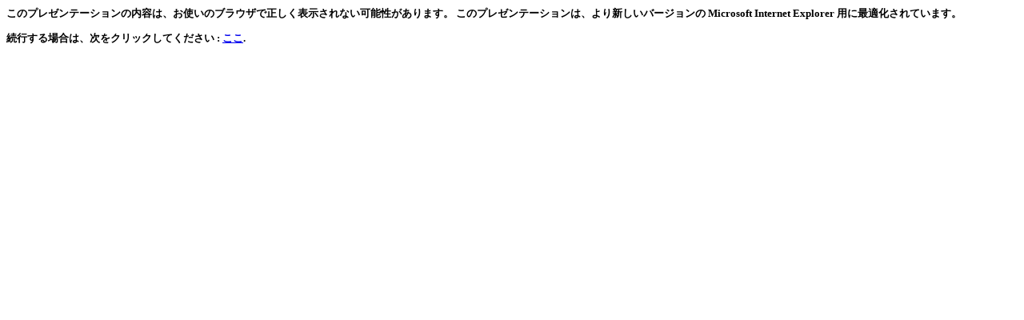

--- FILE ---
content_type: text/html
request_url: http://ithiroba.net/kousyukai/access.files/slide0011.htm
body_size: 4371
content:
<html xmlns:v="urn:schemas-microsoft-com:vml"
xmlns:o="urn:schemas-microsoft-com:office:office"
xmlns:p="urn:schemas-microsoft-com:office:powerpoint"
xmlns:oa="urn:schemas-microsoft-com:office:activation"
xmlns="http://www.w3.org/TR/REC-html40">

<head>
<meta http-equiv=Content-Type content="text/html; charset=shift_jis">
<meta name=ProgId content=PowerPoint.Slide>
<meta name=Generator content="Microsoft PowerPoint 11">
<link id=Main-File rel=Main-File href="../access.htm">
<link rel=Preview href=preview.wmf>
<!--[if !mso]>
<style>
v\:* {behavior:url(#default#VML);}
o\:* {behavior:url(#default#VML);}
p\:* {behavior:url(#default#VML);}
.shape {behavior:url(#default#VML);}
v\:textbox {display:none;}
</style>
<![endif]-->
<title>ACCESS入門</title>
<meta name=Description content="2006/4/27: レポート">
<link rel=Stylesheet href="master03_stylesheet.css">
<![if !ppt]>
<style media=print>
<!--.sld
	{left:0px !important;
	width:6.0in !important;
	height:4.5in !important;
	font-size:107% !important;}
-->
</style>
<script src=script.js></script><script><!--
if( !IsNts() ) Redirect( "PPTSld" );
//--></script><!--[if vml]><script>g_vml = 1;
</script><![endif]--><![endif]><o:shapelayout v:ext="edit">
 <o:idmap v:ext="edit" data="13"/>
</o:shapelayout>
</head>

<body lang=JA style='margin:0px;background-color:black'
onclick="DocumentOnClick()" onresize="_RSW()" onload="LoadSld()"
onkeypress="_KPH()">

<div id=SlideObj class=sld style='position:absolute;top:0px;left:0px;
width:534px;height:400px;font-size:16px;background-color:white;clip:rect(0%, 101%, 101%, 0%);
visibility:hidden'><p:slide coordsize="720,540"
 colors="#ffffff,#000000,#808080,#000000,#bbe0e3,#333399,#009999,#99cc00"
 masterhref="master03.xml">
 <p:shaperange href="master03.xml#_x0000_s1025"/><![if !ppt]><p:shaperange
  href="master03.xml#_x0000_s1028"/>
 <div v:shape="_x0000_s1028" class=O style='position:absolute;top:92.25%;
 left:5.99%;width:21.53%;height:2.75%'><span lang=JA style='font-family:"ＭＳ Ｐゴシック";
 mso-fareast-font-family:"ＭＳ Ｐゴシック";font-size:78%;mso-ansi-language:EN-US;
 mso-field-code:meta0'>アイティ広場</span><span lang=EN-US style='font-family:"ＭＳ Ｐゴシック";
 mso-fareast-font-family:"ＭＳ Ｐゴシック";font-size:78%;mso-fareast-language:JA;
 mso-special-format:lastCR;display:none'>&#13;</span></div>
 <p:shaperange href="master03.xml#_x0000_s1029"/><![endif]><p:shaperange
  href="master03.xml#_x0000_m1026"/><v:shape id="_x0000_s13314" type="#_x0000_m1026"
  style='position:absolute;left:36pt;top:21.625pt;width:9in;height:38.625pt'>
  <v:fill o:detectmouseclick="f"/>
  <v:stroke o:forcedash="f"/>
  <o:lock v:ext="edit" text="f"/>
  <p:placeholder type="title"/></v:shape>
 <div v:shape="_x0000_s13314" class=T style='position:absolute;top:5.0%;
 left:5.99%;width:88.2%;height:6.25%'><span style='font-family:"ＭＳ Ｐゴシック";
 mso-fareast-font-family:"ＭＳ Ｐゴシック";font-size:73%;mso-fareast-hint:yes'>レポート</span><span
 style='font-family:"ＭＳ Ｐゴシック";mso-fareast-font-family:"ＭＳ Ｐゴシック";font-size:
 73%;mso-special-format:lastCR;display:none'>&#13;</span></div>
 <v:shapetype id="_x0000_t75" coordsize="21600,21600" o:spt="75"
  o:preferrelative="t" path="m@4@5l@4@11@9@11@9@5xe" filled="f" stroked="f">
  <v:stroke joinstyle="miter"/>
  <v:formulas>
   <v:f eqn="if lineDrawn pixelLineWidth 0"/>
   <v:f eqn="sum @0 1 0"/>
   <v:f eqn="sum 0 0 @1"/>
   <v:f eqn="prod @2 1 2"/>
   <v:f eqn="prod @3 21600 pixelWidth"/>
   <v:f eqn="prod @3 21600 pixelHeight"/>
   <v:f eqn="sum @0 0 1"/>
   <v:f eqn="prod @6 1 2"/>
   <v:f eqn="prod @7 21600 pixelWidth"/>
   <v:f eqn="sum @8 21600 0"/>
   <v:f eqn="prod @7 21600 pixelHeight"/>
   <v:f eqn="sum @10 21600 0"/>
  </v:formulas>
  <v:path o:extrusionok="f" gradientshapeok="t" o:connecttype="rect"/>
  <o:lock v:ext="edit" aspectratio="t"/>
 </v:shapetype><v:shape id="_x0000_s13316" type="#_x0000_t75" style='position:absolute;
  left:53.875pt;top:60.25pt;width:605.125pt;height:438.5pt' fillcolor="#bbe0e3 [4]"
  strokecolor="black [1]">
  <v:fill color2="white [0]"/>
  <v:imagedata src="slide0011_image021.png" o:title=""/>
  <v:shadow color="gray [2]"/>
 </v:shape><![if !vml]><img border=0 v:shapes="_x0000_s13316"
 src="slide0011_image022.jpg" style='position:absolute;top:11.25%;left:7.49%;
 width:84.08%;height:81.25%'><![endif]></p:slide></div>

</body>

</html>


--- FILE ---
content_type: text/html
request_url: http://ithiroba.net/kousyukai/access.htm
body_size: 2500
content:
<html xmlns:v="urn:schemas-microsoft-com:vml"
xmlns:o="urn:schemas-microsoft-com:office:office"
xmlns:p="urn:schemas-microsoft-com:office:powerpoint"
xmlns:oa="urn:schemas-microsoft-com:office:activation"
xmlns="http://www.w3.org/TR/REC-html40">

<head>
<meta http-equiv=Content-Type content="text/html; charset=shift_jis">
<meta name=ProgId content=PowerPoint.Slide>
<meta name=Generator content="Microsoft PowerPoint 11">
<link rel=File-List href="access.files/filelist.xml">
<link rel=Preview href="access.files/preview.wmf">
<link rel=Edit-Time-Data href="access.files/editdata.mso">
<title>ACCESS入門</title>
<!--[if gte mso 9]><xml>
 <o:DocumentProperties>
  <o:Author>hatake</o:Author>
  <o:LastAuthor>hatake</o:LastAuthor>
  <o:Revision>2</o:Revision>
  <o:TotalTime>29</o:TotalTime>
  <o:Created>2006-04-27T04:13:02Z</o:Created>
  <o:LastSaved>2006-04-27T04:44:06Z</o:LastSaved>
  <o:Words>222</o:Words>
  <o:PresentationFormat>画面に合わせる</o:PresentationFormat>
  <o:Company>hatake</o:Company>
  <o:Bytes>600474</o:Bytes>
  <o:Paragraphs>22</o:Paragraphs>
  <o:Slides>11</o:Slides>
  <o:Version>11.5606</o:Version>
 </o:DocumentProperties>
 <o:OfficeDocumentSettings>
  <o:PixelsPerInch>80</o:PixelsPerInch>
 </o:OfficeDocumentSettings>
</xml><![endif]-->
<link rel=Presentation-XML href="access.files/pres.xml">
<meta name=Description content="2006/4/27: ACCESS入門">
<meta http-equiv=expires content=0>
<![if !ppt]><script>
<!--
	var ver = 0, appVer = navigator.appVersion, msie = appVer.indexOf( "MSIE " )
	var msieWin31 = (appVer.indexOf( "Windows 3.1" ) >= 0), isMac = (appVer.indexOf("Macintosh") >= 0)
	if( msie >= 0 )
		ver = parseFloat( appVer.substring( msie+5, appVer.indexOf ( ";", msie ) ) )
	else
		ver = parseInt( appVer )

	browserSupported=0
	if( !isMac && ver >= 4 && msie >= 0 ) {
		browserSupported=1
		window.location.replace( 'access.files/frame.htm'+document.location.hash )
	}		
//-->
</script><![endif]>
</head>

<body>
<script><!--

if( browserSupported )
	document.writeln('<div style="visibility:hidden">');

//--></script><font face="ＭＳ 明朝" size=2><b>

<p>このプレゼンテーションの内容は、お使いのブラウザで正しく表示されない可能性があります。 このプレゼンテーションは、より新しいバージョンの
Microsoft Internet Explorer 用に最適化されています。</p>

<p>続行する場合は、次をクリックしてください : <a href="access.files/frame.htm">ここ</a>.</p>

</b></font><script><!--

if( browserSupported )
	document.writeln('</div>');

//--></script>
</body>

</html>


--- FILE ---
content_type: text/css
request_url: http://ithiroba.net/kousyukai/access.files/master03_stylesheet.css
body_size: 9185
content:
body
	{width:534px;
	height:400px;}
.TB
	{mso-special-format:nobullet\2022;}
.T
	{text-align:center;
	font-family:"ＭＳ Ｐゴシック";
	mso-fareast-font-family:"ＭＳ Ｐゴシック";
	mso-hansi-font-family:Arial;
	layout-flow:vertical;
	color:black;
	mso-color-index:3;
	font-size:209%;
	mso-char-wrap:1;
	mso-kinsoku-overflow:1;}
.BB
	{mso-special-format:bullet\2022;}
.B
	{text-align:left;
	font-family:"ＭＳ Ｐゴシック";
	mso-fareast-font-family:"ＭＳ Ｐゴシック";
	mso-hansi-font-family:Arial;
	layout-flow:vertical;
	color:black;
	mso-color-index:1;
	font-size:152%;
	mso-char-wrap:1;
	mso-kinsoku-overflow:1;}
.B1B
	{mso-special-format:bullet\2013;}
.B1
	{text-align:left;
	font-family:"ＭＳ Ｐゴシック";
	mso-fareast-font-family:"ＭＳ Ｐゴシック";
	mso-hansi-font-family:Arial;
	layout-flow:vertical;
	color:black;
	mso-color-index:1;
	font-size:133%;
	mso-char-wrap:1;
	mso-kinsoku-overflow:1;}
.B2B
	{mso-special-format:bullet\2022;}
.B2
	{text-align:left;
	font-family:"ＭＳ Ｐゴシック";
	mso-fareast-font-family:"ＭＳ Ｐゴシック";
	mso-hansi-font-family:Arial;
	layout-flow:vertical;
	color:black;
	mso-color-index:1;
	font-size:114%;
	mso-char-wrap:1;
	mso-kinsoku-overflow:1;}
.B3B
	{mso-special-format:bullet\2013;}
.B3
	{text-align:left;
	font-family:"ＭＳ Ｐゴシック";
	mso-fareast-font-family:"ＭＳ Ｐゴシック";
	mso-hansi-font-family:Arial;
	layout-flow:vertical;
	color:black;
	mso-color-index:1;
	font-size:95%;
	mso-char-wrap:1;
	mso-kinsoku-overflow:1;}
.B4B
	{mso-special-format:bullet\00BB;}
.B4
	{text-align:left;
	font-family:"ＭＳ Ｐゴシック";
	mso-fareast-font-family:"ＭＳ Ｐゴシック";
	mso-hansi-font-family:Arial;
	layout-flow:vertical;
	color:black;
	mso-color-index:1;
	font-size:95%;
	mso-char-wrap:1;
	mso-kinsoku-overflow:1;}
.NB
	{mso-special-format:nobullet\2022;}
.N
	{text-align:left;
	font-family:"ＭＳ Ｐ明朝";
	mso-fareast-font-family:"ＭＳ Ｐ明朝";
	mso-hansi-font-family:Arial;
	layout-flow:vertical;
	color:black;
	mso-color-index:1;
	font-size:57%;
	mso-char-wrap:1;
	mso-kinsoku-overflow:1;}
.N1B
	{mso-special-format:nobullet\2022;}
.N1
	{text-align:left;
	font-family:"ＭＳ Ｐ明朝";
	mso-fareast-font-family:"ＭＳ Ｐ明朝";
	mso-hansi-font-family:Arial;
	layout-flow:vertical;
	color:black;
	mso-color-index:1;
	font-size:57%;
	mso-char-wrap:1;
	mso-kinsoku-overflow:1;}
.N2B
	{mso-special-format:nobullet\2022;}
.N2
	{text-align:left;
	font-family:"ＭＳ Ｐ明朝";
	mso-fareast-font-family:"ＭＳ Ｐ明朝";
	mso-hansi-font-family:Arial;
	layout-flow:vertical;
	color:black;
	mso-color-index:1;
	font-size:57%;
	mso-char-wrap:1;
	mso-kinsoku-overflow:1;}
.N3B
	{mso-special-format:nobullet\2022;}
.N3
	{text-align:left;
	font-family:"ＭＳ Ｐ明朝";
	mso-fareast-font-family:"ＭＳ Ｐ明朝";
	mso-hansi-font-family:Arial;
	layout-flow:vertical;
	color:black;
	mso-color-index:1;
	font-size:57%;
	mso-char-wrap:1;
	mso-kinsoku-overflow:1;}
.N4N
	{mso-special-format:nobullet\2022;}
.N4
	{text-align:left;
	font-family:"ＭＳ Ｐ明朝";
	mso-fareast-font-family:"ＭＳ Ｐ明朝";
	mso-hansi-font-family:Arial;
	layout-flow:vertical;
	color:black;
	mso-color-index:1;
	font-size:57%;
	mso-char-wrap:1;
	mso-kinsoku-overflow:1;}
.OB
	{mso-special-format:nobullet\2022;}
.O
	{text-align:left;
	font-family:"ＭＳ Ｐゴシック";
	mso-fareast-font-family:"ＭＳ Ｐゴシック";
	mso-hansi-font-family:Arial;
	layout-flow:vertical;
	color:black;
	mso-color-index:1;
	font-size:85%;
	mso-char-wrap:1;
	mso-kinsoku-overflow:1;}
.O1
	{font-family:"ＭＳ Ｐゴシック";
	mso-fareast-font-family:"ＭＳ Ｐゴシック";
	mso-hansi-font-family:Arial;
	layout-flow:vertical;
	mso-char-wrap:1;
	mso-kinsoku-overflow:1;}
.O2
	{font-family:"ＭＳ Ｐゴシック";
	mso-fareast-font-family:"ＭＳ Ｐゴシック";
	mso-hansi-font-family:Arial;
	layout-flow:vertical;
	mso-char-wrap:1;
	mso-kinsoku-overflow:1;}
.O3
	{font-family:"ＭＳ Ｐゴシック";
	mso-fareast-font-family:"ＭＳ Ｐゴシック";
	mso-hansi-font-family:Arial;
	layout-flow:vertical;
	mso-char-wrap:1;
	mso-kinsoku-overflow:1;}
.O4
	{font-family:"ＭＳ Ｐゴシック";
	mso-fareast-font-family:"ＭＳ Ｐゴシック";
	mso-hansi-font-family:Arial;
	layout-flow:vertical;
	mso-char-wrap:1;
	mso-kinsoku-overflow:1;}
.CB
	{font-family:"ＭＳ Ｐゴシック";
	mso-fareast-font-family:"ＭＳ Ｐゴシック";
	mso-hansi-font-family:Arial;
	layout-flow:vertical;
	mso-char-wrap:1;
	mso-kinsoku-overflow:1;}
.CB1
	{font-family:"ＭＳ Ｐゴシック";
	mso-fareast-font-family:"ＭＳ Ｐゴシック";
	mso-hansi-font-family:Arial;
	layout-flow:vertical;
	mso-char-wrap:1;
	mso-kinsoku-overflow:1;}
.CB2
	{font-family:"ＭＳ Ｐゴシック";
	mso-fareast-font-family:"ＭＳ Ｐゴシック";
	mso-hansi-font-family:Arial;
	layout-flow:vertical;
	mso-char-wrap:1;
	mso-kinsoku-overflow:1;}
.CB3
	{font-family:"ＭＳ Ｐゴシック";
	mso-fareast-font-family:"ＭＳ Ｐゴシック";
	mso-hansi-font-family:Arial;
	layout-flow:vertical;
	mso-char-wrap:1;
	mso-kinsoku-overflow:1;}
.CB4
	{font-family:"ＭＳ Ｐゴシック";
	mso-fareast-font-family:"ＭＳ Ｐゴシック";
	mso-hansi-font-family:Arial;
	layout-flow:vertical;
	mso-char-wrap:1;
	mso-kinsoku-overflow:1;}
.CTB
	{mso-special-format:nobullet\2022;}
.CT
	{text-align:center;
	font-family:"ＭＳ Ｐゴシック";
	mso-fareast-font-family:"ＭＳ Ｐゴシック";
	mso-hansi-font-family:Arial;
	layout-flow:vertical;
	color:black;
	mso-color-index:3;
	font-size:209%;
	mso-char-wrap:1;
	mso-kinsoku-overflow:1;}
.HB
	{font-family:"ＭＳ Ｐゴシック";
	mso-fareast-font-family:"ＭＳ Ｐゴシック";
	mso-hansi-font-family:Arial;
	layout-flow:vertical;
	mso-char-wrap:1;
	mso-kinsoku-overflow:1;}
.HB1
	{font-family:"ＭＳ Ｐゴシック";
	mso-fareast-font-family:"ＭＳ Ｐゴシック";
	mso-hansi-font-family:Arial;
	layout-flow:vertical;
	mso-char-wrap:1;
	mso-kinsoku-overflow:1;}
.HB2
	{font-family:"ＭＳ Ｐゴシック";
	mso-fareast-font-family:"ＭＳ Ｐゴシック";
	mso-hansi-font-family:Arial;
	layout-flow:vertical;
	mso-char-wrap:1;
	mso-kinsoku-overflow:1;}
.HB3
	{font-family:"ＭＳ Ｐゴシック";
	mso-fareast-font-family:"ＭＳ Ｐゴシック";
	mso-hansi-font-family:Arial;
	layout-flow:vertical;
	mso-char-wrap:1;
	mso-kinsoku-overflow:1;}
.HB4
	{font-family:"ＭＳ Ｐゴシック";
	mso-fareast-font-family:"ＭＳ Ｐゴシック";
	mso-hansi-font-family:Arial;
	layout-flow:vertical;
	mso-char-wrap:1;
	mso-kinsoku-overflow:1;}
.QB
	{font-family:"ＭＳ Ｐゴシック";
	mso-fareast-font-family:"ＭＳ Ｐゴシック";
	mso-hansi-font-family:Arial;
	layout-flow:vertical;
	mso-char-wrap:1;
	mso-kinsoku-overflow:1;}
.QB1
	{font-family:"ＭＳ Ｐゴシック";
	mso-fareast-font-family:"ＭＳ Ｐゴシック";
	mso-hansi-font-family:Arial;
	layout-flow:vertical;
	mso-char-wrap:1;
	mso-kinsoku-overflow:1;}
.QB2
	{font-family:"ＭＳ Ｐゴシック";
	mso-fareast-font-family:"ＭＳ Ｐゴシック";
	mso-hansi-font-family:Arial;
	layout-flow:vertical;
	mso-char-wrap:1;
	mso-kinsoku-overflow:1;}
.QB3
	{font-family:"ＭＳ Ｐゴシック";
	mso-fareast-font-family:"ＭＳ Ｐゴシック";
	mso-hansi-font-family:Arial;
	layout-flow:vertical;
	mso-char-wrap:1;
	mso-kinsoku-overflow:1;}
.QB4
	{font-family:"ＭＳ Ｐゴシック";
	mso-fareast-font-family:"ＭＳ Ｐゴシック";
	mso-hansi-font-family:Arial;
	layout-flow:vertical;
	mso-char-wrap:1;
	mso-kinsoku-overflow:1;}
.Tbl
	{font-family:"ＭＳ Ｐゴシック";
	mso-fareast-font-family:"ＭＳ Ｐゴシック";
	mso-hansi-font-family:Arial;
	layout-flow:vertical;
	mso-char-wrap:1;
	mso-kinsoku-overflow:1;}
.Tbl1
	{font-family:"ＭＳ Ｐゴシック";
	mso-fareast-font-family:"ＭＳ Ｐゴシック";
	mso-hansi-font-family:Arial;
	layout-flow:vertical;
	mso-char-wrap:1;
	mso-kinsoku-overflow:1;}
.Tbl2
	{font-family:"ＭＳ Ｐゴシック";
	mso-fareast-font-family:"ＭＳ Ｐゴシック";
	mso-hansi-font-family:Arial;
	layout-flow:vertical;
	mso-char-wrap:1;
	mso-kinsoku-overflow:1;}
.Tbl3
	{font-family:"ＭＳ Ｐゴシック";
	mso-fareast-font-family:"ＭＳ Ｐゴシック";
	mso-hansi-font-family:Arial;
	layout-flow:vertical;
	mso-char-wrap:1;
	mso-kinsoku-overflow:1;}
.Tbl4
	{font-family:"ＭＳ Ｐゴシック";
	mso-fareast-font-family:"ＭＳ Ｐゴシック";
	mso-hansi-font-family:Arial;
	layout-flow:vertical;
	mso-char-wrap:1;
	mso-kinsoku-overflow:1;}
.defaultB
	{mso-special-format:nobullet\2022;}
.default
	{text-align:left;
	font-family:"ＭＳ Ｐゴシック";
	mso-ascii-font-family:Arial;
	mso-fareast-font-family:"ＭＳ Ｐゴシック";
	mso-hansi-font-family:Arial;
	font-weight:normal;
	font-style:normal;
	text-decoration:none;
	text-shadow:none;
	text-effect:none;
	mso-fareast-hint:no;
	layout-flow:vertical;
	color:black;
	mso-color-index:1;
	font-size:85%;
	mso-text-raise:0%;
	mso-line-spacing:"100 0 0";
	mso-margin-left-alt:0;
	mso-text-indent-alt:0;
	mso-char-wrap:1;
	mso-kinsoku-overflow:1;
	direction:ltr;
	mso-word-wrap:1;
	mso-vertical-align-special:baseline;
	mso-fareast-language:JA;
	mso-ansi-language:EN-US;}
a:link
	{color:#009999 !important;}
a:active
	{color:#333399 !important;}
a:visited
	{color:#99CC00 !important;}


--- FILE ---
content_type: application/javascript
request_url: http://ithiroba.net/kousyukai/access.files/script.js
body_size: 27471
content:
function LoadSld()
{
	var sld=GetObj("SlideObj")
	if( !g_supportsPPTHTML ) {		
		sld.style.visibility="visible"
		return
	}

	if( MakeNotesVis() ) return

	runAnimations = _InitAnimations();
	
	if( IsWin("PPTSld") )
		parent.SldUpdated(GetSldId())
	g_origSz=parseInt(SlideObj.style.fontSize)
	g_origH=sld.style.posHeight
	g_origW=sld.style.posWidth
	g_scaleHyperlinks=(document.all.tags("AREA").length>0)
	if( g_scaleHyperlinks )
		InitHLinkArray()
	if( g_scaleInFrame||(IsWin("PPTSld") && parent.IsFullScrMode() ) )
		document.body.scroll="no"
	_RSW()
	if( IsWin("PPTSld") && parent.IsFullScrMode() )
		FullScrInit();
	
	MakeSldVis();
	ChkAutoAdv()

	if( runAnimations )
	{
		if( document.all("NSPlay") )
			document.all("NSPlay").autoStart = false;

		if( sld.filters && sld.filters.revealtrans )
			setTimeout( "document.body.start()", sld.filters.revealtrans.duration * 1000 );
		else
			document.body.start();
	}
}

function MakeSldVis() 
{
	var fTrans=g_showAnimation && SldHasTrans()
	if( fTrans )	
	{
		if( g_bgSound ) {
			idx=g_bgSound.indexOf(",");
			pptSound.src=g_bgSound.substr( 0, idx );
			pptSound.loop= -(parseInt(g_bgSound.substr(idx+1)));
		}
		SlideObj.filters.revealtrans.Apply()	
    }
	SlideObj.style.visibility="visible"
	if( fTrans )
		SlideObj.filters.revealtrans.Play()
}
function MakeNotesVis() 
{
	if( !IsNts() ) return false 
	SlideObj.style.display="none"
	nObj = document.all.item("NotesObj")
	parent.SetHasNts(0)
	if( nObj ) { 
		nObj.style.display=""
		parent.SetHasNts(1)
	}
	return 1
}
function ChkAutoAdv()
{
	if(SldHasTrans())
		SlideObj.onfilterchange=AutoAdv
	else
		AutoAdv()
}
function AutoAdv()
{
	if(!IsWin("PPTSld") || !gUseSldTimings )return
	var sld=GetCurSld()
	if( (sld.mAdvDelay>0) && !parent.IsFramesMode() )
		setTimeout("parent.GoToNextSld()",sld.mAdvDelay)
}
function GetObj(id)
{
	if(g_supportsPPTHTML) return document.all(id);
	else return document.getElementById(id);
}
function SldHasTrans() { return SlideObj.style.filter != ""; }
function GetSldId() { return sId=location.href.substring(location.href.lastIndexOf('/')+1) }
function HideMenu() { if( frames["PPTSld"] && PPTSld.document.all.item("ctxtmenu") && PPTSld.ctxtmenu.style.display!="none" ) { PPTSld.ctxtmenu.style.display='none'; return true } return false }
function IsWin( name ) { return window.name == name }
function IsNts() { return IsWin("PPTNts") }
function IsSldOrNts() { return( IsWin("PPTSld")||IsWin("PPTNts") ) }
function SupportsPPTAnimation() { return( navigator.platform == "Win32" && navigator.appVersion.indexOf("Windows")>0 ) }
function SupportsPPTHTML()
{
	var appVer=navigator.appVersion, msie=appVer.indexOf("MSIE "), ver=0
	if( msie >= 0 )
		ver=parseFloat( appVer.substring( msie+5, appVer.indexOf(";",msie) ) )
	else
		ver=parseInt(appVer)

	return( ver >= 4 && msie >= 0 )
}
function _RSW()
{
	if( !g_supportsPPTHTML || IsNts() ||
	  ( !g_scaleInFrame && (!IsWin("PPTSld") || !parent.IsFullScrMode()) ) )
		return

        var padding=0;
        if( IsWin("PPTSld") && parent.IsFramesMode() ) padding=6

	cltWidth=document.body.clientWidth-padding
	cltHeight=document.body.clientHeight-padding
	factor=(1.0*cltWidth)/g_origW
	if( cltHeight < g_origH*factor )
		factor=(1.0*cltHeight)/g_origH

	newSize = g_origSz * factor
	if( newSize < 1 ) newSize=1

	s=SlideObj.style
	s.fontSize=newSize+"px"
	s.posWidth=g_origW*factor
	s.posHeight=g_origH*factor
	s.posLeft=(cltWidth-s.posWidth+padding)/2
	s.posTop=(cltHeight-s.posHeight+padding)/2

	if( g_scaleHyperlinks )
		ScaleHyperlinks( factor )
}
function _InitAnimations()
{
	animRuntimeInstalled = ''+document.body.localTime != 'undefined';
	isFullScreen = (window.name == "PPTSld") && !parent.IsFramesMode();
	g_animUseRuntime = g_showAnimation && animRuntimeInstalled && !(isFullScreen && parent.IsSldVisited());
	if( g_animUseRuntime ) {
		collSeq = document.all.tags("seq");
		if( collSeq != null ) {
			for(ii=0;ii<collSeq.length;ii++) {
				if( collSeq[ii].getAttribute( "p:nodeType" ) == "mainSeq" ) {
					g_animMainSequence = collSeq[ii];
					break;
				}
			}
		}
	
		if( g_animItemsToHide && document.body.playAnimations != false ) {
			for(jj = 0; jj < g_animItemsToHide.length; jj++) {
				if( hideObj = GetObj(g_animItemsToHide[jj]) )
					hideObj.runtimeStyle.visibility="hidden";
			}
		}

		if( g_animInteractiveItems ){
			for(jj = 0; jj < g_animInteractiveItems.length; jj++) {
				if( triggerObj = GetObj(g_animInteractiveItems[jj]) )
					triggerObj.runtimeStyle.cursor="hand";
			}
		}
		
		if( gUseSldTimings && ''+g_animSlideTime != 'undefined' ) {
			adjustedTime = document.body.calculateAutoAdvanceTimes( g_animSlideTime, g_animEffectTimings );
			if( IsWin("PPTSld") && adjustedTime != g_animSlideTime ) {
			   var sld = GetCurSld();
			   sld.mAdvDelay = adjustedTime * 1000;
			}
		}
	}

	return g_animUseRuntime;
}

gSldJump = 0, gSldJumpTrack = 0, gSldJumpIdx = "";

function _KPH()
{ 
	if( IsNts() ) return;

	if( !parent.IsFramesMode() && event.keyCode == 27 && !HideMenu() )
		parent.window.close( self );
	else if( event.keyCode == 32 ) {
		if( window.name == "PPTSld" )
			parent.PPTSld.DocumentOnClick();
		else
			parent.GoToNextSld();
	}

	CatchNumKeys( parent, event );
}

function CatchNumKeys( win, event ) {
	if( win.IsFullScrMode() && (48<=event.keyCode) && (event.keyCode<=57) ) {
		gSldJump = 1;
		gSldJumpIdx += (event.keyCode-48).toString();
	}
	if( win.IsFullScrMode() && gSldJump && event.keyCode == 13 ) {
		var numSlds = parent.GetSldList().mList.length
		if ( gSldJumpIdx > numSlds )
			gSldJumpIdx = numSlds;
		if ( gSldJumpIdx >= 0 ) {
			if ( gSldJumpIdx == 0 )
				gSldJumpIdx = 1;
			var jumpTo = parseInt(gSldJumpIdx);
			gSldJump = 0; gSldJumpIdx = "";
			win.GoToSld( parent.GetSldList().mList[jumpTo-1].mSldHref )
		}
	}
}

function _KDH()
{
	if( event.keyCode == 8 ) {
		event.returnValue = 0;
		parent.GoToPrevSld();
	}
}
function DocumentOnClick()
{
	if( IsNts() || parent.HideMenu() ) return;
	if( ( g_allowAdvOnClick && !parent.IsFramesMode() ) ||
	    (event && (event.keyCode==32) ) )
		parent.GoToNextSld();
}



var g_supportsPPTHTML = SupportsPPTHTML(), g_scaleInFrame = 1, gId="", g_bgSound="",
    g_scaleHyperlinks = false, g_allowAdvOnClick = 1, g_showInBrowser = 0, gLoopCont = 0, gUseSldTimings = 1;
var g_showAnimation = g_supportsPPTHTML && SupportsPPTAnimation() && ( (window.name=="PPTSld" && !parent.IsFramesMode()) || g_showInBrowser );var g_animManager = null;
var g_animUseRuntime = false;
var g_animItemsToHide, g_animInteractiveItems, g_animSlideTime;
var g_animMainSequence = null;

var ENDSHOW_MESG="スライド ショーの最後です。 クリックすると終了します。", SCREEN_MODE="Frames", gIsEndShow=0, NUM_VIS_SLDS=11, SCRIPT_HREF="script.js", FULLSCR_HREF="fullscreen.htm";
var gCurSld = gPrevSld = 1, g_offset = 0, gNtsOpen = gHasNts = gOtlTxtExp = 0, gHasNarration = 0, gOtlOpen = true
window.gPPTHTML=SupportsPPTHTML()
var gMainDoc=new Array(new hrefList("slide0001.htm",1,-1,1),new hrefList("slide0002.htm",1,-1,1),new hrefList("slide0003.htm",1,-1,1),new hrefList("slide0004.htm",1,-1,1),new hrefList("slide0005.htm",1,-1,1),new hrefList("slide0006.htm",1,-1,1),new hrefList("slide0007.htm",1,-1,1),new hrefList("slide0008.htm",1,-1,1),new hrefList("slide0009.htm",1,-1,1),new hrefList("slide0010.htm",1,-1,1),new hrefList("slide0011.htm",1,-1,1));

/*********************************************
 Frameset functions

 These functions control slide navigation
 and state of the frameset.
**********************************************/

function FullScrInit()
{
	g_allowAdvOnClick = GetCurSld().mAdvOnClk
	document.body.style.backgroundColor="black"
	document.oncontextmenu=parent._CM;
	document.onkeydown = _KDH;
	document.ondragstart=Cancel
	document.onselectstart=Cancel
	self.focus()
}

function Redirect( frmId )
{	
	var str=document.location.hash,idx=str.indexOf('#'), sId=GetSldId()
	if(idx>=0) str=str.substr(1);
	if( window.name != frmId && ( sId != str) ) {
		obj = GetObj("Main-File")
		window.location.href=obj.href+"#"+sId
		return 1
	}
	return 0
}

var MHTMLPrefix = CalculateMHTMLPrefix(); 
function CalculateMHTMLPrefix()
{
	if ( document.location.protocol == 'mhtml:') { 
		href=new String(document.location.href) 
		Start=href.indexOf('!')+1 
		End=href.lastIndexOf('/')+1 
		if (End < Start) 
			return href.substring(0, Start) 
		else 
		return href.substring(0, End) 
	}
	return '';
}

function GetTags(base,tag)
{
	if(g_supportsPPTHTML) return base.all.tags(tag);
	else return base.getElementsByTagName(tag);
}


function UpdNtsPane(){ if(frames["PPTNts"]) PPTNts.location.replace( MHTMLPrefix+GetHrefObj( gCurSld ).mNtsHref ) }

function UpdNavPane( sldIndex ){ if(gNavLoaded) PPTNav.UpdNav() }

function UpdOtNavPane(){ if(gOtlNavLoaded) PPTOtlNav.UpdOtlNav() }

function UpdOtlPane(){ if(gOtlLoaded) PPTOtl.UpdOtl() }

function SetHasNts( fVal )
{
	if( gHasNts != fVal ) {
		gHasNts=fVal
		UpdNavPane()
	}
}

function ToggleOtlText()
{
	gOtlTxtExp=!gOtlTxtExp
	UpdOtlPane()
}

function ClearMedia()
{
	// Clear any sounds playing before launching another browser window. Otherwise,
	// in fullscreen mode, you'll continue to hear the sound in the frames mode.
	if (PPTSld.pptSound) PPTSld.pptSound.loop = 0;
}

function FullScreen()
{ 
	if ( PPTSld.g_animUseRuntime )
		PPTSld.document.body.pause();
	ClearMedia();
	var href = ( document.location.protocol == 'mhtml:') ? FULLSCR_HREF : FULLSCR_HREF+"#"+GetHrefObj(gCurSld).mSldHref;
	if(PPTNav.event.ctrlKey) {
		var w = (window.screen.availWidth * 1.0) / 2.0
		var h = w * (PPTSld.g_origH * 1.0) / PPTSld.g_origW
		win = window.open( MHTMLPrefix+href,null,"toolbar=0,resizable=1,top=0,left=0," + "width="+ w + ",height=" + h );
		if( win.document.body && PPTSld.g_animUseRuntime )
			win.document.body.PPTSldFrameset=window;
	}
	else
	{
		win = window.open( MHTMLPrefix+href,null,"fullscreen=yes" );
		if( win.document.body && PPTSld.g_animUseRuntime )
			win.document.body.PPTSldFrameset=window;
	}
}

function ToggleVNarration()
{
	rObj=PPTSld.document.all("NSPlay")
	if( rObj && !PPTSld.g_animUseRuntime ) {
		if( (rObj.playState == 1)||(rObj.playState == 0) )
			rObj.Play()
		else if( rObj.playState == 2 )
			rObj.Pause()
		else
			return;
	}
	else if( PPTSld.g_animUseRuntime )
	{
		narObj = PPTSld.document.all("narrationID")
		if( narObj )
			narObj.togglePause()
	}
}

function GetCurSldNum()
{   
	obj=GetHrefObj(gCurSld)
	if( obj.mOrigVis == 1 )
		return obj.mSldIdx
	else   
		return gCurSld
}

function GetNumSlds()
{   
	if( GetHrefObj(gCurSld).mOrigVis == 1 )
		return GetSldList().mNumVisSlds;
	else
		return GetSldList().mList.length
}

function GetSldNum( href )
{
	for(ii=0; ii<GetSldList().mList.length; ii++) {
		if ( GetSldList().mList[ii].mSldHref == href )
			return ii+1
	}
	return 1
}

function GetHrefObj( sldIdx ){ return GetSldList().mList[sldIdx-1] }

function IsFramesMode(){ return ( SCREEN_MODE == "Frames" ) }

function IsFullScrMode(){ return ( SCREEN_MODE == "FullScreen" ) }

function GoToNextSld()
{
	ii=gCurSld + 1
	if( GetHrefObj( ii-1 ).mOrigVis == 0 ) {
		if( ii<=GetSldList().mList.length ) {
			obj=GetHrefObj(ii)
			obj.mVis=1
			GoToSldNum(ii)
			return
		}
	}
	else {
		obj=GetHrefObj( ii )
		while ( obj && ( obj.mOrigVis == 0 ) )
			obj=GetHrefObj(++ii)
		if( obj && obj.mOrigVis ) {
			GoToSldNum(ii)
			return
		}
	}
	if( gSldStack.length > 1 )
		PopSldList();
	else if( !IsFramesMode() ) {
                if( gLoopCont )
			GoToFirst()
                else
			EndShow()
	}
}

function GoToPrevSld()
{
	ii=gCurSld-1
	if( ii > 0 ) {
		obj=GetHrefObj(ii)
		while ( obj && ( obj.mVis == 0 ) && ( ii>0 ) )
			obj=GetHrefObj(--ii)
        if( ii == 0 ) ii=1
		GoToSldNum(ii)
	}
}

function GoToFirst(){ GoToSld( GetHrefObj(1).mSldHref ) }

function GoToLast()
{
	ii=GetSldList().mList.length
	if( ii != gCurSld )
		GoToSld( GetHrefObj(ii).mSldHref )
}

function GoToSldNum( num )
{
	if( PPTSld.event ) PPTSld.event.cancelBubble=true
	obj = GetHrefObj( num )
	obj.mVis=1
	gPrevSld=gCurSld
	gCurSld = num;
	PPTSld.location.replace(MHTMLPrefix+obj.mSldHref)
	if( IsFramesMode() ) {
		UpdNavPane(); UpdOtlPane(); UpdNtsPane()
	}
}

function GoToSld( href )
{
	if( PPTSld.event ) PPTSld.event.cancelBubble=true
	GetHrefObj( GetSldNum(href) ).mVis=1
	PPTSld.location.replace(MHTMLPrefix+href)
}

function SldUpdated( id )
{
	if( id == GetHrefObj(gCurSld).mSldHref ) return
	gPrevSld=gCurSld
	gCurSld=GetSldNum(id)
	if( IsFramesMode() ) {
		UpdNavPane(); UpdOtlPane(); UpdNtsPane()
	}
}

function PrevSldViewed(){ GoToSld( GetHrefObj(gPrevSld).mSldHref ) }
function HasPrevSld() { return ( gIsEndShow || ( gCurSld != 1 && GetHrefObj( gCurSld-1 ).mVis == 1 )||( GetCurSldNum() > 1 ) ) }
function HasNextSld() { return (GetCurSldNum() != GetNumSlds()) }

function CloseWindow() {
	if( HideMenu() ) return;
	
	var event = PPTSld.event;
	if( !IsFramesMode() && event && (event.keyCode==27 || event.keyCode==32 || event.type=="click" ) )
		window.close( self );
	CatchNumKeys( self, event );
}

function Unload() { gIsEndShow=0; }

function SetupEndShow() {
	gIsEndShow=1;
	PPTSld.document.body.scroll="no";
	PPTSld.document.onkeypress=CloseWindow;
	PPTSld.document.onclick=CloseWindow;
	PPTSld.document.oncontextmenu=_CM;
}

function EndShow()
{
	if( IsFramesMode() ) return
	if( PPTSld.event ) PPTSld.event.cancelBubble=true

	doc=PPTSld.document
	var dir = doc.body.dir
	if( dir != "rtl" ) dir = "ltr";
	doc.open()
	doc.writeln('<html><body dir=' + dir + ' bgcolor=black onload=parent.SetupEndShow() onunload=parent.Unload()><center><p><font face=Tahoma color=white size=2><br><b>' + ENDSHOW_MESG + '</b></font></p></center></body></html>')
	doc.close()
}

function SetSldVisited(){ GetSldList().mList[gCurSld-1].mVisited=true }

function IsSldVisited(){ return GetSldList().mList[gCurSld-1].mVisited }

function hrefList( sldHref, visible, advDelay, advClk )
{
	this.mSldHref= this.mNtsHref = sldHref
	this.mOrigVis= this.mVis = visible
	this.mVisited= false
	this.mAdvDelay= advDelay
	this.mAdvOnClk= advClk
}

function SldList(arr,curSld,fEnd)
{
	this.mCurSld = curSld;
	this.mList = new Array();

	var idx = 1;
	for(ii=0;ii<arr.length;ii++) {
		this.mList[ii] = new hrefList( arr[ii].mSldHref, arr[ii].mOrigVis, arr[ii].mAdvDelay, arr[ii].mAdvOnClk );
		if( arr[ii].mOrigVis )
			this.mList[ii].mSldIdx = idx++;
	}
	this.mNumVisSlds = idx-1;
	this.fEndShow = fEnd;
}

function GetSldList() {	return gSldStack[gSldStack.length-1] }
function GetCurSld() { return parent.GetSldList().mList[parent.gCurSld - 1] }

gSldStack = new Array();
gSldStack[0] = new SldList(gMainDoc,gCurSld,1)
function ToggleOtlPane()
{
	frmset=document.all("PPTHorizAdjust")
	frm=document.all("PPTOtl")

	if( gOtlOpen )
		frmset.cols="*,100%"
	else
		frmset.cols="25%,*"

	gOtlOpen=!gOtlOpen
	frm.noResize=!frm.noResize
	UpdOtNavPane()
}

function ToggleNtsPane()
{
	frmset=document.all("PPTVertAdjust")
	frm=document.all("PPTNts")

	if( gNtsOpen )
		frmset.rows="100%,*"
	else
		frmset.rows="*,20%"

	gNtsOpen=!gNtsOpen
	UpdNtsPane()
}

/*********************************************
Custom Shows implementation

When ViewCustomShow() is called, we create
a new array that is a subset of the slides in 
the main doc. This list pushed on a stack so
we can return after the end of the custom
show.
*********************************************/
function ViewCustomShow(idx,fEnd)
{
	if( !IsFullScrMode() ) return;
	var sldList = new Array();
	var custShow = custShowList[idx-1];
	var jj = 0;
	for( ii=0;ii<custShow.length;ii++ ) {
		if( custShow[ii] <= gMainDoc.length )
			sldList[jj++] = gMainDoc[custShow[ii]-1];
	}
	if (sldList.length > 0) {
	PushSldList(sldList,fEnd);
	gCurSld = 1;
	}
	else
		if( PPTSld.event ) PPTSld.event.cancelBubble=true
}

function PushSldList(arr,fEnd) {
	var ii = gSldStack.length;
	gSldStack[ii] = new SldList(arr,gCurSld,fEnd);
	GoToSld( gSldStack[ii].mList[0].mSldHref );
}

function PopSldList() {
	if (gSldStack[gSldStack.length-1].fEndShow)
		EndShow()
	else {
	gCurSld = gSldStack[gSldStack.length-1].mCurSld;
	gSldStack[gSldStack.length-1] = null;
	gSldStack.length--;
	var sldList = gSldStack[gSldStack.length-1];
	GoToSld( sldList.mList[gCurSld - 1].mSldHref );
	}
}
var custShowList=new Array();

/*********************************************
 Navigation button implementation

 There are 2 types of buttons: ImgBtn, TxtBtn
 implemented as function objects. They share
 a similiar interface so the event handlers
 can call SetActive, for example, on a button 
 object without needing to know exactly 
 what type of button it is.
**********************************************/

//----------------------------------
function ImgBtn( oId,bId,w,action )
//----------------------------------
{
	var t=this
	t.Perform    = _IBP
	t.SetActive  = _IBSetA
	t.SetInactive= _IBSetI
	t.SetPressed = _IBSetP
	t.SetDisabled= _IBSetD
	t.Enabled    = _IBSetE
	t.ChangeIcon = null
	t.UserAction = action
	t.ChgState   = _IBUI
	t.mObjId   = oId
	t.mBorderId= bId
	t.mWidth   = w
	t.mIsOn    = t.mCurState = 0
}

function _IBSetA()
{
	if( this.mIsOn ) {
		obj=this.ChgState( gHiliteClr,gShadowClr,2 )
		obj.style.posTop=0
	}
}

function _IBSetI()
{
	if( this.mIsOn ) {
		obj=this.ChgState( gFaceClr,gFaceClr,1 )
		obj.style.posTop=0 
	}
}

function _IBSetP()
{
	if( this.mIsOn ) {
		obj=this.ChgState( gShadowClr,gHiliteClr,2 )
		obj.style.posLeft+=1; obj.style.posTop+=1
	}
}

function _IBSetD()
{  
	obj=this.ChgState( gFaceClr,gFaceClr,0 )
	obj.style.posTop=0 
}

function _IBSetE( state )
{
	var t=this
	GetObj( t.mBorderId ).style.visibility="visible"
	if( state != t.mIsOn ) {
		t.mIsOn=state
		if( state )
			t.SetInactive()
		else
			t.SetDisabled()
	}
}

function _IBP()
{
	var t=this
	if( t.mIsOn ) {
		if( t.UserAction != null )
			t.UserAction()
		if( t.ChangeIcon ) {
			obj=GetObj(t.mObjId)
			if( t.ChangeIcon() )
				obj.style.posLeft=obj.style.posLeft+(t.mCurState-4)*t.mWidth
			else
				obj.style.posLeft=obj.style.posLeft+(t.mCurState-0)*t.mWidth
		}
		t.SetActive()
	}  
}

function _IBUI( clr1,clr2,nextState )
{
	var t=this
	SetBorder( GetObj( t.mBorderId ),clr1,clr2 )
	obj=GetObj( t.mObjId )
	obj.style.posLeft=obj.style.posLeft+(t.mCurState-nextState)*t.mWidth-obj.style.posTop
	t.mCurState=nextState
	return obj
}

//-----------------------------------------
function TxtBtn( oId,oeId,action,chkState )
//-----------------------------------------
{
	var t=this
	t.Perform    = _TBP
	t.SetActive  = _TBSetA
	t.SetInactive= _TBSetI
	t.SetPressed = _TBSetP
	t.SetDisabled= _TBSetD
	t.SetEnabled = _TBSetE
	t.GetState   = chkState
	t.UserAction = action
	t.ChgState   = _TBUI
	t.mObjId      = oId
	t.m_elementsId= oeId
	t.mIsOn       = 1
}

function _TBSetA()
{
	var t=this
	if( t.mIsOn && !t.GetState() )
		t.ChgState( gHiliteClr,gShadowClr,0,0 )
}

function _TBSetI()
{
	var t=this
	if( t.mIsOn && !t.GetState() )
		t.ChgState( gFaceClr,gFaceClr,0,0 )
}

function _TBSetP()
{
	if( this.mIsOn )
		this.ChgState( gShadowClr,gHiliteClr,1,1 )
}

function _TBSetD()
{   
	this.ChgState( gFaceClr,gFaceClr,0,0 )
	this.mIsOn = 0
}

function _TBSetE()
{
	var t=this
	if( !t.GetState() )
		t.ChgState( gFaceClr,gFaceClr,0,0 )
	else
		t.ChgState( gShadowClr,gHiliteClr,1,1 )
	t.mIsOn = 1
}

function _TBP()
{
	var t=this
	if( t.mIsOn ) { 
		if( t.UserAction != null )
			t.UserAction()
        if( !t.GetState )
            return
		if( t.GetState() )
			t.SetPressed()
		else
			t.SetActive()
	}  
}

function _TBUI( clr1,clr2,lOffset,tOffset )
{
	SetBorder( GetObj( this.mObjId ),clr1,clr2 )
	Offset( GetObj( this.m_elementsId ),lOffset,tOffset )
}

function Offset( obj, top, left ){ obj.style.top=top; obj.style.left=left }

function SetBorder( obj, upperLeft, lowerRight )
{
	s=obj.style;
	s.borderStyle      = "solid"
	s.borderWidth      = 1 
	s.borderLeftColor  = s.borderTopColor = upperLeft
	s.borderBottomColor= s.borderRightColor = lowerRight
}

function GetBtnObj(){ return gBtnArr[window.event.srcElement.id] }

function BtnOnOver(){ b=GetBtnObj(); if( b != null ) b.SetActive() }

function BtnOnDown(){ b=GetBtnObj(); if( b != null ) b.SetPressed() }

function BtnOnOut(){ b=GetBtnObj(); if( b != null ) b.SetInactive() }

function BtnOnUp()
{
	b=GetBtnObj()
	if( b != null )
		b.Perform()
	else
		Upd()
}
function GetNtsState(){ return parent.gNtsOpen }

function GetOtlState(){ return parent.gOtlOpen }

function GetOtlTxtState(){ return parent.gOtlTxtExp }

function NtsBtnSetFlag( fVal )
{
	s=document.all.item( this.m_flagId ).style
	s.display="none"
	if( fVal )
		s.display=""
	else
		s.display="none"
}

function _BSetA_Border(){ b = gBtnArr[this.mObjId]; if( b != null ) b.SetActive() }

function _BSetI_Border(){ b = gBtnArr[this.mObjId]; if( b != null ) b.SetInactive() }

function _BSetP_Border(){ b = gBtnArr[this.mObjId]; if( b != null ) b.SetPressed() }

function _BSetA_BorderImg()
{ 
	b = gBtnArr[this.mBorderId] 
	if( b != null && this.mIsOn && !b.GetState() ) {
		obj=this.ChgState( gHiliteClr,gShadowClr,2 )
		obj.style.posTop=0
	}
}

function _BSetI_BorderImg()
{ 
	b = gBtnArr[this.mBorderId]
	if( b != null && this.mIsOn && !b.GetState() ) {
		obj=this.ChgState( gFaceClr,gFaceClr,1 )
		obj.style.posTop=0
	}
}


var gHiliteClr="THREEDHIGHLIGHT",gShadowClr="THREEDSHADOW",gFaceClr="THREEDFACE"
var gBtnArr = new Array()
gBtnArr["nb_otl"] = new TxtBtn( "nb_otl","nb_otlElem",parent.ToggleOtlPane,GetOtlState )
gBtnArr["nb_otlElem"] = new TxtBtn( "nb_otl","nb_otlElem",parent.ToggleOtlPane,GetOtlState )
gBtnArr["nb_nts"] = new ImgBtn( "nb_nts","nb_ntsBorder",10,parent.ToggleNtsPane )
gBtnArr["nb_nts"].SetActive = _BSetA_BorderImg;
gBtnArr["nb_nts"].SetInactive = _BSetI_BorderImg;
gBtnArr["nb_ntsBorder"] = new TxtBtn( "nb_ntsBorder","nb_ntsElem",parent.ToggleNtsPane,GetNtsState )
gBtnArr["nb_ntsElem"] = new TxtBtn( "nb_ntsBorder","nb_ntsElem",parent.ToggleNtsPane,GetNtsState )
gBtnArr["nb_prevBorder"] = gBtnArr["nb_prev"]= new ImgBtn( "nb_prev","nb_prevBorder",30,parent.GoToPrevSld )
gBtnArr["nb_nextBorder"] = gBtnArr["nb_next"]= new ImgBtn( "nb_next","nb_nextBorder",30,parent.GoToNextSld )
gBtnArr["nb_sldshw"]= new ImgBtn( "nb_sldshw","nb_sldshwBorder",18,parent.FullScreen )
gBtnArr["nb_sldshwBorder"] = new TxtBtn( "nb_sldshw","nb_sldshwBorder",parent.FullScreen,null )
gBtnArr["nb_sldshwBorder"].SetActive = _BSetA_Border;
gBtnArr["nb_sldshwBorder"].SetInactive = _BSetI_Border;
gBtnArr["nb_sldshwText"] = new TxtBtn( "nb_sldshw","nb_sldshwText",parent.FullScreen,null )
gBtnArr["nb_sldshwText"].SetActive = _BSetA_Border;
gBtnArr["nb_sldshwText"].SetInactive = _BSetI_Border;
gBtnArr["nb_voice"] = gBtnArr["nb_voiceBorder"] = new ImgBtn( "nb_voice","nb_voiceBorder",18,parent.ToggleVNarration )
gBtnArr["nb_otlTxtBorder"] = gBtnArr["nb_otlTxt"]= new ImgBtn( "nb_otlTxt","nb_otlTxtBorder",23,parent.ToggleOtlText )
gBtnArr["nb_ntsBorder"].m_flagId= "nb_nts"
gBtnArr["nb_ntsBorder"].SetFlag = NtsBtnSetFlag
gBtnArr["nb_otlTxt"].ChangeIcon= GetOtlTxtState

/*********************************************
 Context menu implementation

 _CM() is the function that's hooked up to
 the oncontextmenu event. Once we're asked to
 show the menu, we first build it by creating
 DIVs on-the-fly. Then we position it 
 within the screen area so it doesn't get
 clipped.

 Creating the DIVs using createElement() means
 we don't have to write out any extra HTML
 into the slide HTML files.
**********************************************/
var sNext="次へ",sPrev="前へ",sEnd="スライド ショーの終了",sFont="ＭＳ 明朝",sArrow="矢印",sFreeform="フリーフォーム",sRect="四角形",sOval="楕円"

function ShowMenu()
{
	BuildMenu();
	var doc=PPTSld.document.body,x=PPTSld.event.clientX+doc.scrollLeft,y=PPTSld.event.clientY+doc.scrollTop
	m = PPTSld.document.all.item("ctxtmenu")
	m.style.pixelLeft=x
	if( (x+m.scrollWidth > doc.clientWidth)&&(x-m.scrollWidth > 0) )
		m.style.pixelLeft=x-m.scrollWidth

	m.style.pixelTop=y
	if( (y+m.scrollHeight > doc.clientHeight)&&(y-m.scrollHeight > 0) )
		m.style.pixelTop=y-m.scrollHeight

	m.style.display=""
}

function _CM()
{
	if( !parent.IsFullScrMode() ) return;
	if(!PPTSld.event.ctrlKey) {
		ShowMenu()
		return false
	} else
		HideMenu()
}

function BuildMenu()
{
	if( PPTSld.document.all.item("ctxtmenu") ) return

	var mObj=CreateItem( PPTSld.document.body )
	mObj.id="ctxtmenu"
	mObj.style.visibility="hidden"
	var s=mObj.style
	s.position="absolute"
	s.cursor="default"
	s.width="120px"
	SetCMBorder(mObj,"menu","black")

	var iObj=CreateItem( mObj )
	SetCMBorder( iObj, "threedhighlight","threedshadow" )
	iObj.style.padding=2
	CreateMenuItem( iObj,sNext,M_GoNextSld,M_True )
	CreateMenuItem( iObj,sPrev,M_GoPrevSld,M_HasPrevSld )
	
	CreateSeparator( iObj )
	CreateMenuItem( iObj,sEnd,M_End,M_True )
	mObj.style.visibility="visible"
}

function Cancel() { window.event.cancelBubble=true; window.event.returnValue=false }

function Highlight() { ChangeClr("activecaption","threedhighlight") }

function Deselect() { ChangeClr("threedface","menutext") }

function Perform()
{
	e=PPTSld.event.srcElement
	if( e.type=="menuitem" && e.IsActive() )
		e.Action()
	else
		PPTSld.event.cancelBubble=true
}
function ChangeClr( bg,clr )
{
	e=PPTSld.event.srcElement
	if( e.type=="menuitem" && e.IsActive() ) {
		e.style.backgroundColor=bg
		e.style.color=clr
	}
}

function M_HasPrevSld() { return( parent.HasPrevSld() ) }

function M_GoNextSld() { if( gIsEndShow ) M_End(); else GoToNextSld() }

function M_GoPrevSld() { if( gIsEndShow ) { gIsEndShow=0; history.back(); PPTSld.event.cancelBubble=true; } else GoToPrevSld() }

function M_True() { return true }

function M_End() { window.close( self ) }

function CreateMenuItem( node,text,action,eval )
{
	var e=CreateItem( node )
	e.type="menuitem"
	e.Action=action
	e.IsActive=eval
	e.innerHTML=text

	if( !e.IsActive() )
		e.style.color="threedshadow"

	e.onclick=Perform
	e.onmouseover=Highlight
	e.onmouseout=Deselect
	s=e.style;
	s.fontFamily=sFont
	s.fontSize="9pt"
	s.paddingLeft=2
}

function CreateSeparator( node )
{
	var sObj=CreateItem( node )
	SetCMBorder(sObj,"menu","menu")
	var s=sObj.style
	s.borderTopColor="threedshadow"
	s.borderBottomColor="threedhighlight"
	s.height=1
	s.fontSize="0px"
}

function CreateItem( node )
{
	var elem=PPTSld.document.createElement("DIV")
	node.insertBefore( elem )
	return elem
}

function SetCMBorder( o,ltClr,rbClr )
{
	var s=o.style
	s.backgroundColor="menu"
	s.borderStyle="solid"
	s.borderWidth=1
	s.borderColor=ltClr+" "+rbClr+" "+rbClr+" "+ltClr
}